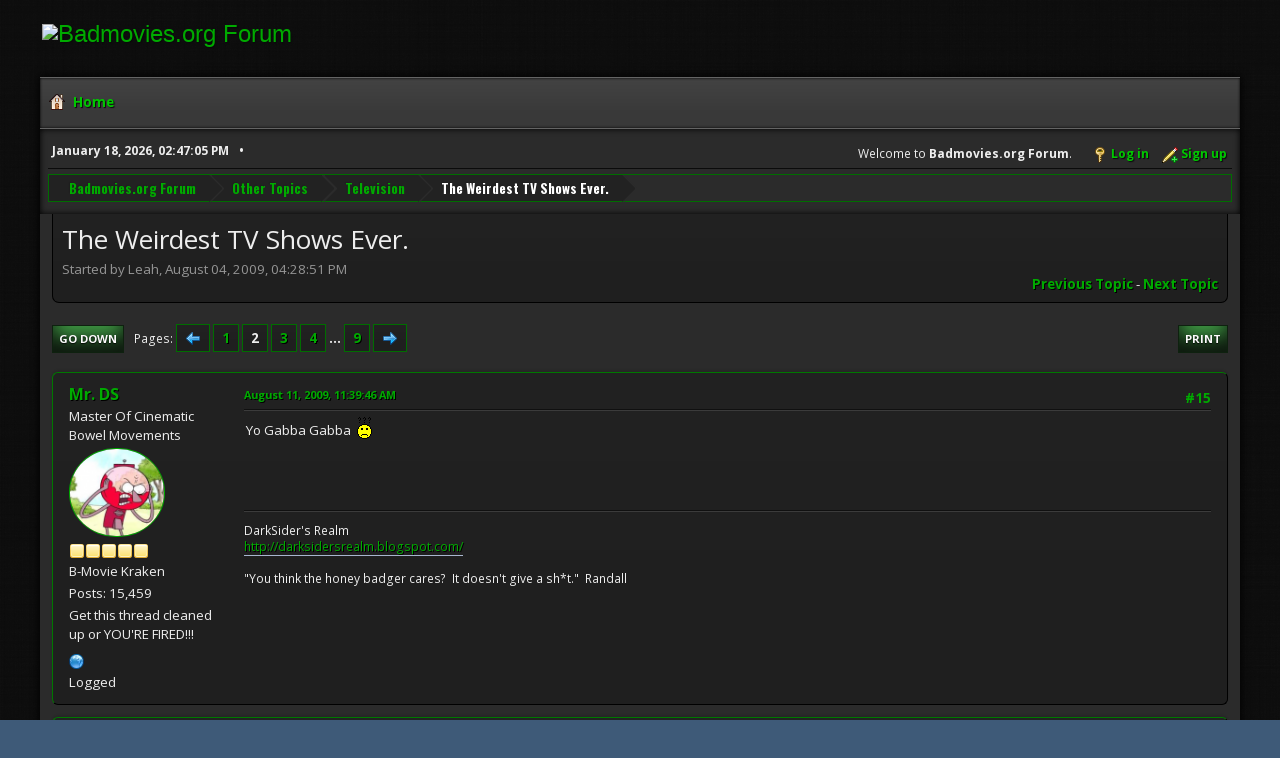

--- FILE ---
content_type: text/html; charset=UTF-8
request_url: https://www.badmovies.org/forum/index.php?topic=126003.msg281066
body_size: 73159
content:
<!DOCTYPE html>
<html lang="en-US">
<head>
	<meta charset="UTF-8">
	<link rel="stylesheet" href="https://badmovies.org/forum/Themes/Hextech/css/minified_f82d65dee02206db0e4d35bfb9c7d5bf.css?smf214_1718258990">
	<link rel="stylesheet" href="https://use.fontawesome.com/releases/v6.2.0/css/all.css">
	<link rel="stylesheet" href="https://cdnjs.cloudflare.com/ajax/libs/normalize/8.0.1/normalize.min.css">
	<style>
	.postarea .bbc_img, .list_posts .bbc_img, .post .inner .bbc_img, form#reported_posts .bbc_img, #preview_body .bbc_img { max-width: min(100%,580px); }
	
	.postarea .bbc_img, .list_posts .bbc_img, .post .inner .bbc_img, form#reported_posts .bbc_img, #preview_body .bbc_img { max-height: 1000px; }
	
	</style>
	<script>
		var smf_theme_url = "https://badmovies.org/forum/Themes/Hextech";
		var smf_default_theme_url = "https://www.badmovies.org/forum/Themes/default";
		var smf_images_url = "https://badmovies.org/forum/Themes/Hextech/images";
		var smf_smileys_url = "https://www.badmovies.org/forum/Smileys";
		var smf_smiley_sets = "default,classic,badmovies,aaron,akyhne,fugue,alienine";
		var smf_smiley_sets_default = "classic";
		var smf_avatars_url = "https://www.badmovies.org/forum/avatars";
		var smf_scripturl = "https://www.badmovies.org/forum/index.php?PHPSESSID=9ddc74ee1252cb4fd6bbeeaa89050f00&amp;";
		var smf_iso_case_folding = false;
		var smf_charset = "UTF-8";
		var smf_session_id = "2889dbe4be38a5ddf3d9205882d2114e";
		var smf_session_var = "fa80f112e6";
		var smf_member_id = 0;
		var ajax_notification_text = 'Loading...';
		var help_popup_heading_text = 'A little lost? Let me explain:';
		var banned_text = 'Sorry Guest, you are banned from using this forum!';
		var smf_txt_expand = 'Expand';
		var smf_txt_shrink = 'Shrink';
		var smf_collapseAlt = 'Hide';
		var smf_expandAlt = 'Show';
		var smf_quote_expand = false;
		var allow_xhjr_credentials = false;
	</script>
	<script src="https://ajax.googleapis.com/ajax/libs/jquery/3.6.3/jquery.min.js"></script>
	<script src="https://www.badmovies.org/forum/Themes/default/scripts/jquery.sceditor.bbcode.min.js?smf214_1718258990"></script>
	<script src="https://badmovies.org/forum/Themes/Hextech/scripts/minified_b6bb0eed5c0c2c2771843d2e2473cb93.js?smf214_1718258990"></script>
	<script src="https://badmovies.org/forum/Themes/Hextech/scripts/minified_0fb41a61c9f927d11d9e6138cbf55f7a.js?smf214_1718258990" defer></script>
	<script>
		var smf_smileys_url = 'https://www.badmovies.org/forum/Smileys/classic';
		var bbc_quote_from = 'Quote from';
		var bbc_quote = 'Quote';
		var bbc_search_on = 'on';
	var smf_you_sure ='Are you sure you want to do this?';
	</script>
	<title>The Weirdest TV Shows Ever. - Page 2</title>
	<meta name="viewport" content="width=device-width, initial-scale=1">
	<meta property="og:site_name" content="Badmovies.org Forum">
	<meta property="og:title" content="The Weirdest TV Shows Ever. - Page 2">
	<meta property="og:url" content="https://www.badmovies.org/forum/index.php?PHPSESSID=9ddc74ee1252cb4fd6bbeeaa89050f00&amp;topic=126003.15">
	<meta property="og:description" content="The Weirdest TV Shows Ever. - Page 2">
	<meta name="description" content="The Weirdest TV Shows Ever. - Page 2">
	<meta name="theme-color" content="#557EA0">
	<meta name="robots" content="noindex">
	<link rel="canonical" href="https://www.badmovies.org/forum/index.php?topic=126003.15">
	<link rel="help" href="https://www.badmovies.org/forum/index.php?PHPSESSID=9ddc74ee1252cb4fd6bbeeaa89050f00&amp;action=help">
	<link rel="contents" href="https://www.badmovies.org/forum/index.php?PHPSESSID=9ddc74ee1252cb4fd6bbeeaa89050f00&amp;">
	<link rel="alternate" type="application/rss+xml" title="Badmovies.org Forum - RSS" href="https://www.badmovies.org/forum/index.php?PHPSESSID=9ddc74ee1252cb4fd6bbeeaa89050f00&amp;action=.xml;type=rss2;board=21">
	<link rel="alternate" type="application/atom+xml" title="Badmovies.org Forum - Atom" href="https://www.badmovies.org/forum/index.php?PHPSESSID=9ddc74ee1252cb4fd6bbeeaa89050f00&amp;action=.xml;type=atom;board=21">
	<link rel="next" href="https://www.badmovies.org/forum/index.php?PHPSESSID=9ddc74ee1252cb4fd6bbeeaa89050f00&amp;topic=126003.30">
	<link rel="prev" href="https://www.badmovies.org/forum/index.php?PHPSESSID=9ddc74ee1252cb4fd6bbeeaa89050f00&amp;topic=126003.0">
	<link rel="index" href="https://www.badmovies.org/forum/index.php?PHPSESSID=9ddc74ee1252cb4fd6bbeeaa89050f00&amp;board=21.0">
</head>
<body id="chrome" class="action_messageindex board_21">
<div id="footerfix">
	<div id="header">
		<h1 class="forumtitle">
			<a class="top" href="\"><img src="https://badmovies.org/mainpage/badmovielogo_600.jpg" alt="Badmovies.org Forum" title="Badmovies.org Forum" ></a>
		</h1>
	</div>
	<div id="wrapper">
				<a class="mobile_user_menu">
					<span class="menu_icon"></span>
					<span class="text_menu">Main Menu</span>
				</a>
				<div id="main_menu">
					<div id="mobile_user_menu" class="popup_container">
						<div class="popup_window description">
							<div class="popup_heading">Main Menu
								<a href="javascript:void(0);" class="main_icons hide_popup"></a>
							</div>
							
					<ul class="dropmenu menu_nav">
						<li class="button_home">
							<a class="active" href="https://www.badmovies.org/forum/index.php?PHPSESSID=9ddc74ee1252cb4fd6bbeeaa89050f00&amp;">
								<span class="main_icons home"></span><span class="textmenu">Home</span>
							</a>
						</li>
					</ul><!-- .menu_nav -->
						</div>
					</div>
				</div>			
		<div id="upper_section">
			<div id="inner_section">
				<div id="inner_wrap" class="hide_720">
					<div class="user">
						<time datetime="2026-01-18T19:47:05Z">January 18, 2026, 02:47:05 PM</time>
					</div>
			<ul class="floatright" id="top_info">
				<li class="welcome">
					Welcome to <strong>Badmovies.org Forum</strong>.
				</li>
				<li class="button_login">
					<a href="https://www.badmovies.org/forum/index.php?PHPSESSID=9ddc74ee1252cb4fd6bbeeaa89050f00&amp;action=login" class="open" onclick="return reqOverlayDiv(this.href, 'Log in', 'login');">
						<span class="main_icons login"></span>
						<span class="textmenu">Log in</span>
					</a>
				</li>
				<li class="button_signup">
					<a href="https://www.badmovies.org/forum/index.php?PHPSESSID=9ddc74ee1252cb4fd6bbeeaa89050f00&amp;action=signup" class="open">
						<span class="main_icons regcenter"></span>
						<span class="textmenu">Sign up</span>
					</a>
				</li>
			</ul>
				</div>
				<div class="navigate_section">
					<ul>
						<li>
							<a href="https://www.badmovies.org/forum/index.php?PHPSESSID=9ddc74ee1252cb4fd6bbeeaa89050f00&amp;"><span>Badmovies.org Forum</span></a>
						</li>
						<li>
							<a href="https://www.badmovies.org/forum/index.php?PHPSESSID=9ddc74ee1252cb4fd6bbeeaa89050f00&amp;#c6"><span>Other Topics</span></a>
						</li>
						<li>
							<a href="https://www.badmovies.org/forum/index.php?PHPSESSID=9ddc74ee1252cb4fd6bbeeaa89050f00&amp;board=21.0"><span>Television</span></a>
						</li>
						<li class="last">
							<a href="https://www.badmovies.org/forum/index.php?PHPSESSID=9ddc74ee1252cb4fd6bbeeaa89050f00&amp;topic=126003.0"><span>The Weirdest TV Shows Ever.</span></a>
						</li>
					</ul>
				</div><!-- .navigate_section -->
			</div><!-- #inner_section -->
		</div><!-- #upper_section -->
		<div id="content_section">
			<div id="main_content_section">
		<div id="display_head" class="information">
			<h2 class="display_title">
				<span id="top_subject">The Weirdest TV Shows Ever.</span>
			</h2>
			<p>Started by Leah, August 04, 2009, 04:28:51 PM</p>
			<span class="nextlinks floatright"><a href="https://www.badmovies.org/forum/index.php?PHPSESSID=9ddc74ee1252cb4fd6bbeeaa89050f00&amp;topic=126003.0;prev_next=prev#new">Previous topic</a> - <a href="https://www.badmovies.org/forum/index.php?PHPSESSID=9ddc74ee1252cb4fd6bbeeaa89050f00&amp;topic=126003.0;prev_next=next#new">Next topic</a></span>
		</div><!-- #display_head -->
		
		<div class="pagesection top">
			
		<div class="buttonlist floatright">
			
				<a class="button button_strip_print" href="https://www.badmovies.org/forum/index.php?PHPSESSID=9ddc74ee1252cb4fd6bbeeaa89050f00&amp;action=printpage;topic=126003.0"  rel="nofollow">Print</a>
		</div>
			 
			<div class="pagelinks floatleft">
				<a href="#bot" class="button">Go Down</a>
				<span class="pages">Pages</span><a class="nav_page" href="https://www.badmovies.org/forum/index.php?PHPSESSID=9ddc74ee1252cb4fd6bbeeaa89050f00&amp;topic=126003.0"><span class="main_icons previous_page"></span></a> <a class="nav_page" href="https://www.badmovies.org/forum/index.php?PHPSESSID=9ddc74ee1252cb4fd6bbeeaa89050f00&amp;topic=126003.0">1</a> <span class="current_page">2</span> <a class="nav_page" href="https://www.badmovies.org/forum/index.php?PHPSESSID=9ddc74ee1252cb4fd6bbeeaa89050f00&amp;topic=126003.30">3</a> <a class="nav_page" href="https://www.badmovies.org/forum/index.php?PHPSESSID=9ddc74ee1252cb4fd6bbeeaa89050f00&amp;topic=126003.45">4</a> <span class="expand_pages" onclick="expandPages(this, '&lt;a class=&quot;nav_page&quot; href=&quot;' + smf_scripturl + '?topic=126003.%1$d&quot;&gt;%2$s&lt;/a&gt; ', 60, 120, 15);"> ... </span><a class="nav_page" href="https://www.badmovies.org/forum/index.php?PHPSESSID=9ddc74ee1252cb4fd6bbeeaa89050f00&amp;topic=126003.120">9</a> <a class="nav_page" href="https://www.badmovies.org/forum/index.php?PHPSESSID=9ddc74ee1252cb4fd6bbeeaa89050f00&amp;topic=126003.30"><span class="main_icons next_page"></span></a> 
			</div>
		<div class="mobile_buttons floatright">
			<a class="button mobile_act">User actions</a>
			
		</div>
		</div>
		<div id="forumposts">
			<form action="https://www.badmovies.org/forum/index.php?PHPSESSID=9ddc74ee1252cb4fd6bbeeaa89050f00&amp;action=quickmod2;topic=126003.15" method="post" accept-charset="UTF-8" name="quickModForm" id="quickModForm" onsubmit="return oQuickModify.bInEditMode ? oQuickModify.modifySave('2889dbe4be38a5ddf3d9205882d2114e', 'fa80f112e6') : false">
				<div class="windowbg" id="msg279950">
					
					<div class="post_wrapper">
						<div class="poster">
							<h4>
								<a href="https://www.badmovies.org/forum/index.php?PHPSESSID=9ddc74ee1252cb4fd6bbeeaa89050f00&amp;action=profile;u=994" title="View the profile of Mr. DS">Mr. DS</a>
							</h4>
							<ul class="user_info">
								<li class="title">Master Of Cinematic Bowel Movements</li>
								<li class="avatar">
									<a href="https://www.badmovies.org/forum/index.php?PHPSESSID=9ddc74ee1252cb4fd6bbeeaa89050f00&amp;action=profile;u=994"><img class="avatar" src="https://www.badmovies.org/forum/custom_avatar/avatar_994.png" alt=""></a>
								</li>
								<li class="icons"><img src="https://badmovies.org/forum/Themes/Hextech/images/membericons/icon.png" alt="*"><img src="https://badmovies.org/forum/Themes/Hextech/images/membericons/icon.png" alt="*"><img src="https://badmovies.org/forum/Themes/Hextech/images/membericons/icon.png" alt="*"><img src="https://badmovies.org/forum/Themes/Hextech/images/membericons/icon.png" alt="*"><img src="https://badmovies.org/forum/Themes/Hextech/images/membericons/icon.png" alt="*"></li>
								<li class="postgroup">B-Movie Kraken</li>
								<li class="postcount">Posts: 15,459</li>
								<li class="blurb">Get this thread cleaned up or YOU&#039;RE FIRED!!!</li>
								<li class="im_icons">
									<ol>
										<li class="custom cust_gender"><span class=" main_icons gender_0" title="Male"></span></li>
									</ol>
								</li>
								<li class="profile">
									<ol class="profile_icons">
										<li><a href="http://darksidersrealm.blogspot.com/" title="DarkSider&#039;s Realm" target="_blank" rel="noopener"><span class="main_icons www centericon" title="DarkSider&#039;s Realm"></span></a></li>
									</ol>
								</li><!-- .profile -->
								<li class="poster_ip">Logged</li>
							</ul>
						</div><!-- .poster -->
						<div class="postarea">
							<div class="keyinfo">
								<div id="subject_279950" class="subject_title subject_hidden">
									<a href="https://www.badmovies.org/forum/index.php?PHPSESSID=9ddc74ee1252cb4fd6bbeeaa89050f00&amp;msg=279950" rel="nofollow">Re: The Weirdest TV Shows Ever.</a>
								</div>
								<span class="page_number floatright">#15</span>
								<div class="postinfo">
									<span class="messageicon"  style="position: absolute; z-index: -1;">
										<img src="https://badmovies.org/forum/Themes/Hextech/images/post/xx.png" alt="">
									</span>
									<a href="https://www.badmovies.org/forum/index.php?PHPSESSID=9ddc74ee1252cb4fd6bbeeaa89050f00&amp;msg=279950" rel="nofollow" title="Reply #15 - Re: The Weirdest TV Shows Ever." class="smalltext">August 11, 2009, 11:39:46 AM</a>
									<span class="spacer"></span>
									<span class="smalltext modified floatright" id="modified_279950">
									</span>
								</div>
								<div id="msg_279950_quick_mod"></div>
							</div><!-- .keyinfo -->
							<div class="post">
								<div class="inner" data-msgid="279950" id="msg_279950">
									Yo Gabba Gabba&nbsp; <img src="https://www.badmovies.org/forum/Smileys/classic/smilie11.gif" alt="&#58;question&#58;" title="Question" class="smiley"><br /><br />
								</div>
							</div><!-- .post -->
							<div class="under_message">
							</div><!-- .under_message -->
						</div><!-- .postarea -->
						<div class="moderatorbar">
							<div class="signature" id="msg_279950_signature">
								DarkSider&#39;s Realm<br /><a href="http://darksidersrealm.blogspot.com/" class="bbc_link" target="_blank" rel="noopener">http://darksidersrealm.blogspot.com/</a><br /><br />&quot;You think the honey badger cares?&nbsp; It doesn&#39;t give a sh*t.&quot;&nbsp; Randall
							</div>
						</div><!-- .moderatorbar -->
					</div><!-- .post_wrapper -->
				</div><!-- $message[css_class] -->
				<hr class="post_separator">
				<div class="windowbg" id="msg279954">
					
					
					<div class="post_wrapper">
						<div class="poster">
							<h4>
								<a href="https://www.badmovies.org/forum/index.php?PHPSESSID=9ddc74ee1252cb4fd6bbeeaa89050f00&amp;action=profile;u=2588" title="View the profile of meQal">meQal</a>
							</h4>
							<ul class="user_info">
								<li class="title">Some Strange Guy They Let In By Mistake</li>
								<li class="avatar">
									<a href="https://www.badmovies.org/forum/index.php?PHPSESSID=9ddc74ee1252cb4fd6bbeeaa89050f00&amp;action=profile;u=2588"><img class="avatar" src="http://images.yuku.com/image/gif/36236a8e2e2849dd342d0add9d6b99f0d8fb34bf.gif" alt=""></a>
								</li>
								<li class="icons"><img src="https://badmovies.org/forum/Themes/Hextech/images/membericons/icon.png" alt="*"><img src="https://badmovies.org/forum/Themes/Hextech/images/membericons/icon.png" alt="*"><img src="https://badmovies.org/forum/Themes/Hextech/images/membericons/icon.png" alt="*"><img src="https://badmovies.org/forum/Themes/Hextech/images/membericons/icon.png" alt="*"></li>
								<li class="postgroup">Frightening Fanatic of Horrible Cinema</li>
								<li class="postcount">Posts: 1,265</li>
								<li class="blurb">Dude! Flush Next Time!!!</li>
								<li class="im_icons">
									<ol>
										<li class="custom cust_gender"><span class=" main_icons gender_0" title="Male"></span></li>
									</ol>
								</li>
								<li class="profile">
									<ol class="profile_icons">
										<li><a href="http://glitterscappostparty.yuku.com/" title="Glitter&#039;s Cap-Page Board" target="_blank" rel="noopener"><span class="main_icons www centericon" title="Glitter&#039;s Cap-Page Board"></span></a></li>
									</ol>
								</li><!-- .profile -->
								<li class="custom cust_loca">Location: BFN</li>
								<li class="poster_ip">Logged</li>
							</ul>
						</div><!-- .poster -->
						<div class="postarea">
							<div class="keyinfo">
								<div id="subject_279954" class="subject_title subject_hidden">
									<a href="https://www.badmovies.org/forum/index.php?PHPSESSID=9ddc74ee1252cb4fd6bbeeaa89050f00&amp;msg=279954" rel="nofollow">Re: The Weirdest TV Shows Ever.</a>
								</div>
								<span class="page_number floatright">#16</span>
								<div class="postinfo">
									<span class="messageicon"  style="position: absolute; z-index: -1;">
										<img src="https://badmovies.org/forum/Themes/Hextech/images/post/xx.png" alt="">
									</span>
									<a href="https://www.badmovies.org/forum/index.php?PHPSESSID=9ddc74ee1252cb4fd6bbeeaa89050f00&amp;msg=279954" rel="nofollow" title="Reply #16 - Re: The Weirdest TV Shows Ever." class="smalltext">August 11, 2009, 11:49:00 AM</a>
									<span class="spacer"></span>
									<span class="smalltext modified floatright" id="modified_279954">
									</span>
								</div>
								<div id="msg_279954_quick_mod"></div>
							</div><!-- .keyinfo -->
							<div class="post">
								<div class="inner" data-msgid="279954" id="msg_279954">
									<blockquote class="bbc_standard_quote"><cite><a href="https://www.badmovies.org/forum/index.php?PHPSESSID=9ddc74ee1252cb4fd6bbeeaa89050f00&amp;topic=126003.msg279950#msg279950">Quote from: The DarkSider on August 11, 2009, 11:39:46 AM</a></cite><br />Yo Gabba Gabba&nbsp; <img src="https://www.badmovies.org/forum/Smileys/classic/smilie11.gif" alt="&#58;question&#58;" title="Question" class="smiley"><br /></blockquote>Is that the one with the dancing bumpy dildo thing on it?
								</div>
							</div><!-- .post -->
							<div class="under_message">
							</div><!-- .under_message -->
						</div><!-- .postarea -->
						<div class="moderatorbar">
							<div class="signature" id="msg_279954_signature">
								Movie Trivia Fact : O.J. Simpson was considered for the title role in The Terminator, but producers feared he was \&quot;too nice\&quot; to be taken seriously as a cold-blooded killer.&lt;br /&gt;Isn\&#39;t hindsight great.&lt;br /&gt;A person is smart. People are dumb, panicky dangerous animals and you know it. - Agent Kay - Men in Black
							</div>
						</div><!-- .moderatorbar -->
					</div><!-- .post_wrapper -->
				</div><!-- $message[css_class] -->
				<hr class="post_separator">
				<div class="windowbg" id="msg279957">
					
					
					<div class="post_wrapper">
						<div class="poster">
							<h4>
								<a href="https://www.badmovies.org/forum/index.php?PHPSESSID=9ddc74ee1252cb4fd6bbeeaa89050f00&amp;action=profile;u=994" title="View the profile of Mr. DS">Mr. DS</a>
							</h4>
							<ul class="user_info">
								<li class="title">Master Of Cinematic Bowel Movements</li>
								<li class="avatar">
									<a href="https://www.badmovies.org/forum/index.php?PHPSESSID=9ddc74ee1252cb4fd6bbeeaa89050f00&amp;action=profile;u=994"><img class="avatar" src="https://www.badmovies.org/forum/custom_avatar/avatar_994.png" alt=""></a>
								</li>
								<li class="icons"><img src="https://badmovies.org/forum/Themes/Hextech/images/membericons/icon.png" alt="*"><img src="https://badmovies.org/forum/Themes/Hextech/images/membericons/icon.png" alt="*"><img src="https://badmovies.org/forum/Themes/Hextech/images/membericons/icon.png" alt="*"><img src="https://badmovies.org/forum/Themes/Hextech/images/membericons/icon.png" alt="*"><img src="https://badmovies.org/forum/Themes/Hextech/images/membericons/icon.png" alt="*"></li>
								<li class="postgroup">B-Movie Kraken</li>
								<li class="postcount">Posts: 15,459</li>
								<li class="blurb">Get this thread cleaned up or YOU&#039;RE FIRED!!!</li>
								<li class="im_icons">
									<ol>
										<li class="custom cust_gender"><span class=" main_icons gender_0" title="Male"></span></li>
									</ol>
								</li>
								<li class="profile">
									<ol class="profile_icons">
										<li><a href="http://darksidersrealm.blogspot.com/" title="DarkSider&#039;s Realm" target="_blank" rel="noopener"><span class="main_icons www centericon" title="DarkSider&#039;s Realm"></span></a></li>
									</ol>
								</li><!-- .profile -->
								<li class="poster_ip">Logged</li>
							</ul>
						</div><!-- .poster -->
						<div class="postarea">
							<div class="keyinfo">
								<div id="subject_279957" class="subject_title subject_hidden">
									<a href="https://www.badmovies.org/forum/index.php?PHPSESSID=9ddc74ee1252cb4fd6bbeeaa89050f00&amp;msg=279957" rel="nofollow">Re: The Weirdest TV Shows Ever.</a>
								</div>
								<span class="page_number floatright">#17</span>
								<div class="postinfo">
									<span class="messageicon"  style="position: absolute; z-index: -1;">
										<img src="https://badmovies.org/forum/Themes/Hextech/images/post/xx.png" alt="">
									</span>
									<a href="https://www.badmovies.org/forum/index.php?PHPSESSID=9ddc74ee1252cb4fd6bbeeaa89050f00&amp;msg=279957" rel="nofollow" title="Reply #17 - Re: The Weirdest TV Shows Ever." class="smalltext">August 11, 2009, 11:50:57 AM</a>
									<span class="spacer"></span>
									<span class="smalltext modified floatright" id="modified_279957">
									</span>
								</div>
								<div id="msg_279957_quick_mod"></div>
							</div><!-- .keyinfo -->
							<div class="post">
								<div class="inner" data-msgid="279957" id="msg_279957">
									<blockquote class="bbc_standard_quote"><cite><a href="https://www.badmovies.org/forum/index.php?PHPSESSID=9ddc74ee1252cb4fd6bbeeaa89050f00&amp;topic=126003.msg279954#msg279954">Quote from: meQal on August 11, 2009, 11:49:00 AM</a></cite><br /><blockquote class="bbc_alternate_quote"><cite><a href="https://www.badmovies.org/forum/index.php?PHPSESSID=9ddc74ee1252cb4fd6bbeeaa89050f00&amp;topic=126003.msg279950#msg279950">Quote from: The DarkSider on August 11, 2009, 11:39:46 AM</a></cite><br />Yo Gabba Gabba&nbsp; <img src="https://www.badmovies.org/forum/Smileys/classic/smilie11.gif" alt="&#58;question&#58;" title="Question" class="smiley"><br /></blockquote>Is that the one with the dancing bumpy dildo thing on it?<br /></blockquote>yes sir, yes it is
								</div>
							</div><!-- .post -->
							<div class="under_message">
							</div><!-- .under_message -->
						</div><!-- .postarea -->
						<div class="moderatorbar">
							<div class="signature" id="msg_279957_signature">
								DarkSider&#39;s Realm<br /><a href="http://darksidersrealm.blogspot.com/" class="bbc_link" target="_blank" rel="noopener">http://darksidersrealm.blogspot.com/</a><br /><br />&quot;You think the honey badger cares?&nbsp; It doesn&#39;t give a sh*t.&quot;&nbsp; Randall
							</div>
						</div><!-- .moderatorbar -->
					</div><!-- .post_wrapper -->
				</div><!-- $message[css_class] -->
				<hr class="post_separator">
				<div class="windowbg" id="msg279959">
					
					
					<div class="post_wrapper">
						<div class="poster">
							<h4>
								<a href="https://www.badmovies.org/forum/index.php?PHPSESSID=9ddc74ee1252cb4fd6bbeeaa89050f00&amp;action=profile;u=2588" title="View the profile of meQal">meQal</a>
							</h4>
							<ul class="user_info">
								<li class="title">Some Strange Guy They Let In By Mistake</li>
								<li class="avatar">
									<a href="https://www.badmovies.org/forum/index.php?PHPSESSID=9ddc74ee1252cb4fd6bbeeaa89050f00&amp;action=profile;u=2588"><img class="avatar" src="http://images.yuku.com/image/gif/36236a8e2e2849dd342d0add9d6b99f0d8fb34bf.gif" alt=""></a>
								</li>
								<li class="icons"><img src="https://badmovies.org/forum/Themes/Hextech/images/membericons/icon.png" alt="*"><img src="https://badmovies.org/forum/Themes/Hextech/images/membericons/icon.png" alt="*"><img src="https://badmovies.org/forum/Themes/Hextech/images/membericons/icon.png" alt="*"><img src="https://badmovies.org/forum/Themes/Hextech/images/membericons/icon.png" alt="*"></li>
								<li class="postgroup">Frightening Fanatic of Horrible Cinema</li>
								<li class="postcount">Posts: 1,265</li>
								<li class="blurb">Dude! Flush Next Time!!!</li>
								<li class="im_icons">
									<ol>
										<li class="custom cust_gender"><span class=" main_icons gender_0" title="Male"></span></li>
									</ol>
								</li>
								<li class="profile">
									<ol class="profile_icons">
										<li><a href="http://glitterscappostparty.yuku.com/" title="Glitter&#039;s Cap-Page Board" target="_blank" rel="noopener"><span class="main_icons www centericon" title="Glitter&#039;s Cap-Page Board"></span></a></li>
									</ol>
								</li><!-- .profile -->
								<li class="custom cust_loca">Location: BFN</li>
								<li class="poster_ip">Logged</li>
							</ul>
						</div><!-- .poster -->
						<div class="postarea">
							<div class="keyinfo">
								<div id="subject_279959" class="subject_title subject_hidden">
									<a href="https://www.badmovies.org/forum/index.php?PHPSESSID=9ddc74ee1252cb4fd6bbeeaa89050f00&amp;msg=279959" rel="nofollow">Re: The Weirdest TV Shows Ever.</a>
								</div>
								<span class="page_number floatright">#18</span>
								<div class="postinfo">
									<span class="messageicon"  style="position: absolute; z-index: -1;">
										<img src="https://badmovies.org/forum/Themes/Hextech/images/post/xx.png" alt="">
									</span>
									<a href="https://www.badmovies.org/forum/index.php?PHPSESSID=9ddc74ee1252cb4fd6bbeeaa89050f00&amp;msg=279959" rel="nofollow" title="Reply #18 - Re: The Weirdest TV Shows Ever." class="smalltext">August 11, 2009, 11:57:37 AM</a>
									<span class="spacer"></span>
									<span class="smalltext modified floatright" id="modified_279959">
									</span>
								</div>
								<div id="msg_279959_quick_mod"></div>
							</div><!-- .keyinfo -->
							<div class="post">
								<div class="inner" data-msgid="279959" id="msg_279959">
									<blockquote class="bbc_standard_quote"><cite><a href="https://www.badmovies.org/forum/index.php?PHPSESSID=9ddc74ee1252cb4fd6bbeeaa89050f00&amp;topic=126003.msg279957#msg279957">Quote from: The DarkSider on August 11, 2009, 11:50:57 AM</a></cite><br /><blockquote class="bbc_alternate_quote"><cite><a href="https://www.badmovies.org/forum/index.php?PHPSESSID=9ddc74ee1252cb4fd6bbeeaa89050f00&amp;topic=126003.msg279954#msg279954">Quote from: meQal on August 11, 2009, 11:49:00 AM</a></cite><br /><blockquote class="bbc_standard_quote"><cite><a href="https://www.badmovies.org/forum/index.php?PHPSESSID=9ddc74ee1252cb4fd6bbeeaa89050f00&amp;topic=126003.msg279950#msg279950">Quote from: The DarkSider on August 11, 2009, 11:39:46 AM</a></cite><br />Yo Gabba Gabba&nbsp; <img src="https://www.badmovies.org/forum/Smileys/classic/smilie11.gif" alt="&#58;question&#58;" title="Question" class="smiley"><br /></blockquote>Is that the one with the dancing bumpy dildo thing on it?<br /></blockquote>yes sir, yes it is<br /></blockquote>I have to agree that show is rather messed up. I happen to see it at a doctor&#039;s office and asked my wife what it was. She didn&#039;t know either but we both agreed that we were creeped out by seeing a dancing sex toy on a kids show.
								</div>
							</div><!-- .post -->
							<div class="under_message">
							</div><!-- .under_message -->
						</div><!-- .postarea -->
						<div class="moderatorbar">
							<div class="signature" id="msg_279959_signature">
								Movie Trivia Fact : O.J. Simpson was considered for the title role in The Terminator, but producers feared he was \&quot;too nice\&quot; to be taken seriously as a cold-blooded killer.&lt;br /&gt;Isn\&#39;t hindsight great.&lt;br /&gt;A person is smart. People are dumb, panicky dangerous animals and you know it. - Agent Kay - Men in Black
							</div>
						</div><!-- .moderatorbar -->
					</div><!-- .post_wrapper -->
				</div><!-- $message[css_class] -->
				<hr class="post_separator">
				<div class="windowbg" id="msg279978">
					
					
					<div class="post_wrapper">
						<div class="poster">
							<h4>
								<a href="https://www.badmovies.org/forum/index.php?PHPSESSID=9ddc74ee1252cb4fd6bbeeaa89050f00&amp;action=profile;u=5465" title="View the profile of trekgeezer">trekgeezer</a>
							</h4>
							<ul class="user_info">
								<li class="avatar">
									<a href="https://www.badmovies.org/forum/index.php?PHPSESSID=9ddc74ee1252cb4fd6bbeeaa89050f00&amp;action=profile;u=5465"><img class="avatar" src="https://www.badmovies.org/forum/custom_avatar/avatar_5465.jpg" alt=""></a>
								</li>
								<li class="icons"><img src="https://badmovies.org/forum/Themes/Hextech/images/membericons/icon.png" alt="*"><img src="https://badmovies.org/forum/Themes/Hextech/images/membericons/icon.png" alt="*"><img src="https://badmovies.org/forum/Themes/Hextech/images/membericons/icon.png" alt="*"><img src="https://badmovies.org/forum/Themes/Hextech/images/membericons/icon.png" alt="*"></li>
								<li class="postgroup">Frightening Fanatic of Horrible Cinema</li>
								<li class="postcount">Posts: 4,973</li>
								<li class="blurb">We&#039;re all just victims of circumstance</li>
								<li class="im_icons">
									<ol>
										<li class="custom cust_gender"><span class=" main_icons gender_0" title="Male"></span></li>
									</ol>
								</li>
								<li class="custom cust_loca">Location: Benton, AR</li>
								<li class="poster_ip">Logged</li>
							</ul>
						</div><!-- .poster -->
						<div class="postarea">
							<div class="keyinfo">
								<div id="subject_279978" class="subject_title subject_hidden">
									<a href="https://www.badmovies.org/forum/index.php?PHPSESSID=9ddc74ee1252cb4fd6bbeeaa89050f00&amp;msg=279978" rel="nofollow">Re: The Weirdest TV Shows Ever.</a>
								</div>
								<span class="page_number floatright">#19</span>
								<div class="postinfo">
									<span class="messageicon"  style="position: absolute; z-index: -1;">
										<img src="https://badmovies.org/forum/Themes/Hextech/images/post/xx.png" alt="">
									</span>
									<a href="https://www.badmovies.org/forum/index.php?PHPSESSID=9ddc74ee1252cb4fd6bbeeaa89050f00&amp;msg=279978" rel="nofollow" title="Reply #19 - Re: The Weirdest TV Shows Ever." class="smalltext">August 11, 2009, 01:02:16 PM</a>
									<span class="spacer"></span>
									<span class="smalltext modified floatright" id="modified_279978">
									</span>
								</div>
								<div id="msg_279978_quick_mod"></div>
							</div><!-- .keyinfo -->
							<div class="post">
								<div class="inner" data-msgid="279978" id="msg_279978">
									These guys were puffin&#039; something alright. <br /><br /><br /><br /><div class="centertext"><a href="http://www.youtube.com/watch?v=obxfuFrUTzg" class="bbc_link" target="_blank" rel="noopener">http://www.youtube.com/watch?v=obxfuFrUTzg</a></div>
								</div>
							</div><!-- .post -->
							<div class="under_message">
							</div><!-- .under_message -->
						</div><!-- .postarea -->
						<div class="moderatorbar">
							<div class="signature" id="msg_279978_signature">
								<img src="http://i14.photobucket.com/albums/a322/trekgeezer/TIB.jpg" alt="" class="bbc_img" loading="lazy"><br /><br /><br />And you thought Trek isn&#39;t cool.
							</div>
						</div><!-- .moderatorbar -->
					</div><!-- .post_wrapper -->
				</div><!-- $message[css_class] -->
				<hr class="post_separator">
				<div class="windowbg" id="msg280071">
					
					
					<div class="post_wrapper">
						<div class="poster">
							<h4>
								<a href="https://www.badmovies.org/forum/index.php?PHPSESSID=9ddc74ee1252cb4fd6bbeeaa89050f00&amp;action=profile;u=994" title="View the profile of Mr. DS">Mr. DS</a>
							</h4>
							<ul class="user_info">
								<li class="title">Master Of Cinematic Bowel Movements</li>
								<li class="avatar">
									<a href="https://www.badmovies.org/forum/index.php?PHPSESSID=9ddc74ee1252cb4fd6bbeeaa89050f00&amp;action=profile;u=994"><img class="avatar" src="https://www.badmovies.org/forum/custom_avatar/avatar_994.png" alt=""></a>
								</li>
								<li class="icons"><img src="https://badmovies.org/forum/Themes/Hextech/images/membericons/icon.png" alt="*"><img src="https://badmovies.org/forum/Themes/Hextech/images/membericons/icon.png" alt="*"><img src="https://badmovies.org/forum/Themes/Hextech/images/membericons/icon.png" alt="*"><img src="https://badmovies.org/forum/Themes/Hextech/images/membericons/icon.png" alt="*"><img src="https://badmovies.org/forum/Themes/Hextech/images/membericons/icon.png" alt="*"></li>
								<li class="postgroup">B-Movie Kraken</li>
								<li class="postcount">Posts: 15,459</li>
								<li class="blurb">Get this thread cleaned up or YOU&#039;RE FIRED!!!</li>
								<li class="im_icons">
									<ol>
										<li class="custom cust_gender"><span class=" main_icons gender_0" title="Male"></span></li>
									</ol>
								</li>
								<li class="profile">
									<ol class="profile_icons">
										<li><a href="http://darksidersrealm.blogspot.com/" title="DarkSider&#039;s Realm" target="_blank" rel="noopener"><span class="main_icons www centericon" title="DarkSider&#039;s Realm"></span></a></li>
									</ol>
								</li><!-- .profile -->
								<li class="poster_ip">Logged</li>
							</ul>
						</div><!-- .poster -->
						<div class="postarea">
							<div class="keyinfo">
								<div id="subject_280071" class="subject_title subject_hidden">
									<a href="https://www.badmovies.org/forum/index.php?PHPSESSID=9ddc74ee1252cb4fd6bbeeaa89050f00&amp;msg=280071" rel="nofollow">Re: The Weirdest TV Shows Ever.</a>
								</div>
								<span class="page_number floatright">#20</span>
								<div class="postinfo">
									<span class="messageicon"  style="position: absolute; z-index: -1;">
										<img src="https://badmovies.org/forum/Themes/Hextech/images/post/xx.png" alt="">
									</span>
									<a href="https://www.badmovies.org/forum/index.php?PHPSESSID=9ddc74ee1252cb4fd6bbeeaa89050f00&amp;msg=280071" rel="nofollow" title="Reply #20 - Re: The Weirdest TV Shows Ever." class="smalltext">August 11, 2009, 09:46:08 PM</a>
									<span class="spacer"></span>
									<span class="smalltext modified floatright" id="modified_280071">
									</span>
								</div>
								<div id="msg_280071_quick_mod"></div>
							</div><!-- .keyinfo -->
							<div class="post">
								<div class="inner" data-msgid="280071" id="msg_280071">
									<blockquote class="bbc_standard_quote"><cite><a href="https://www.badmovies.org/forum/index.php?PHPSESSID=9ddc74ee1252cb4fd6bbeeaa89050f00&amp;topic=126003.msg279959#msg279959">Quote from: meQal on August 11, 2009, 11:57:37 AM</a></cite><br /><br />I have to agree that show is rather messed up. I happen to see it at a doctor&#039;s office and asked my wife what it was. She didn&#039;t know either but we both agreed that we were creeped out by seeing a dancing sex toy on a kids show.<br /></blockquote>I have watched Yo Gabba Gabba several times with my oldest and simply can&#039;t figure out what the value of the show is aside a few obvious life lessons like &quot;don&#039;t bite your friends&quot;.&nbsp; <br /><br />Bigfoot and Wildboy anybody?<br /><a href="http://www.youtube.com/watch?v=-NNb1pgQlQo" class="bbc_link" target="_blank" rel="noopener">http://www.youtube.com/watch?v=-NNb1pgQlQo</a><br />Love the &quot;wooka-chicka&quot; guitar line in the intro. 
								</div>
							</div><!-- .post -->
							<div class="under_message">
							</div><!-- .under_message -->
						</div><!-- .postarea -->
						<div class="moderatorbar">
							<div class="signature" id="msg_280071_signature">
								DarkSider&#39;s Realm<br /><a href="http://darksidersrealm.blogspot.com/" class="bbc_link" target="_blank" rel="noopener">http://darksidersrealm.blogspot.com/</a><br /><br />&quot;You think the honey badger cares?&nbsp; It doesn&#39;t give a sh*t.&quot;&nbsp; Randall
							</div>
						</div><!-- .moderatorbar -->
					</div><!-- .post_wrapper -->
				</div><!-- $message[css_class] -->
				<hr class="post_separator">
				<div class="windowbg" id="msg280111">
					
					
					<div class="post_wrapper">
						<div class="poster">
							<h4>
								<a href="https://www.badmovies.org/forum/index.php?PHPSESSID=9ddc74ee1252cb4fd6bbeeaa89050f00&amp;action=profile;u=3189" title="View the profile of SkullBat308">SkullBat308</a>
							</h4>
							<ul class="user_info">
								<li class="avatar">
									<a href="https://www.badmovies.org/forum/index.php?PHPSESSID=9ddc74ee1252cb4fd6bbeeaa89050f00&amp;action=profile;u=3189"><img class="avatar" src="https://www.badmovies.org/forum/custom_avatar/avatar_3189.png" alt=""></a>
								</li>
								<li class="icons"><img src="https://badmovies.org/forum/Themes/Hextech/images/membericons/icon.png" alt="*"><img src="https://badmovies.org/forum/Themes/Hextech/images/membericons/icon.png" alt="*"><img src="https://badmovies.org/forum/Themes/Hextech/images/membericons/icon.png" alt="*"></li>
								<li class="postgroup">Bad Movie Lover</li>
								<li class="postcount">Posts: 769</li>
								<li class="im_icons">
									<ol>
										<li class="custom cust_gender"><span class=" main_icons gender_0" title="Male"></span></li>
									</ol>
								</li>
								<li class="custom cust_loca">Location: Halifax NS</li>
								<li class="poster_ip">Logged</li>
							</ul>
						</div><!-- .poster -->
						<div class="postarea">
							<div class="keyinfo">
								<div id="subject_280111" class="subject_title subject_hidden">
									<a href="https://www.badmovies.org/forum/index.php?PHPSESSID=9ddc74ee1252cb4fd6bbeeaa89050f00&amp;msg=280111" rel="nofollow">Re: The Weirdest TV Shows Ever.</a>
								</div>
								<span class="page_number floatright">#21</span>
								<div class="postinfo">
									<span class="messageicon"  style="position: absolute; z-index: -1;">
										<img src="https://badmovies.org/forum/Themes/Hextech/images/post/xx.png" alt="">
									</span>
									<a href="https://www.badmovies.org/forum/index.php?PHPSESSID=9ddc74ee1252cb4fd6bbeeaa89050f00&amp;msg=280111" rel="nofollow" title="Reply #21 - Re: The Weirdest TV Shows Ever." class="smalltext">August 12, 2009, 03:45:39 AM</a>
									<span class="spacer"></span>
									<span class="smalltext modified floatright" id="modified_280111">
									</span>
								</div>
								<div id="msg_280111_quick_mod"></div>
							</div><!-- .keyinfo -->
							<div class="post">
								<div class="inner" data-msgid="280111" id="msg_280111">
									Tim and Eric, Awesome show, great job!
								</div>
							</div><!-- .post -->
							<div class="under_message">
							</div><!-- .under_message -->
						</div><!-- .postarea -->
						<div class="moderatorbar">
							<div class="signature" id="msg_280111_signature">
								The Human Blood keeps them alive, FOREVER<br /><br />&quot;Life is a hideous thing, and from the background behind what we know of it peer daemoniacal hints of truth which make it sometimes a thousandfold more hideous.&quot; - Lovecraft
							</div>
						</div><!-- .moderatorbar -->
					</div><!-- .post_wrapper -->
				</div><!-- $message[css_class] -->
				<hr class="post_separator">
				<div class="windowbg" id="msg280112">
					
					
					<div class="post_wrapper">
						<div class="poster">
							<h4>
								<a href="https://www.badmovies.org/forum/index.php?PHPSESSID=9ddc74ee1252cb4fd6bbeeaa89050f00&amp;action=profile;u=3189" title="View the profile of SkullBat308">SkullBat308</a>
							</h4>
							<ul class="user_info">
								<li class="avatar">
									<a href="https://www.badmovies.org/forum/index.php?PHPSESSID=9ddc74ee1252cb4fd6bbeeaa89050f00&amp;action=profile;u=3189"><img class="avatar" src="https://www.badmovies.org/forum/custom_avatar/avatar_3189.png" alt=""></a>
								</li>
								<li class="icons"><img src="https://badmovies.org/forum/Themes/Hextech/images/membericons/icon.png" alt="*"><img src="https://badmovies.org/forum/Themes/Hextech/images/membericons/icon.png" alt="*"><img src="https://badmovies.org/forum/Themes/Hextech/images/membericons/icon.png" alt="*"></li>
								<li class="postgroup">Bad Movie Lover</li>
								<li class="postcount">Posts: 769</li>
								<li class="im_icons">
									<ol>
										<li class="custom cust_gender"><span class=" main_icons gender_0" title="Male"></span></li>
									</ol>
								</li>
								<li class="custom cust_loca">Location: Halifax NS</li>
								<li class="poster_ip">Logged</li>
							</ul>
						</div><!-- .poster -->
						<div class="postarea">
							<div class="keyinfo">
								<div id="subject_280112" class="subject_title subject_hidden">
									<a href="https://www.badmovies.org/forum/index.php?PHPSESSID=9ddc74ee1252cb4fd6bbeeaa89050f00&amp;msg=280112" rel="nofollow">Re: The Weirdest TV Shows Ever.</a>
								</div>
								<span class="page_number floatright">#22</span>
								<div class="postinfo">
									<span class="messageicon"  style="position: absolute; z-index: -1;">
										<img src="https://badmovies.org/forum/Themes/Hextech/images/post/xx.png" alt="">
									</span>
									<a href="https://www.badmovies.org/forum/index.php?PHPSESSID=9ddc74ee1252cb4fd6bbeeaa89050f00&amp;msg=280112" rel="nofollow" title="Reply #22 - Re: The Weirdest TV Shows Ever." class="smalltext">August 12, 2009, 03:50:40 AM</a>
									<span class="spacer"></span>
									<span class="smalltext modified floatright" id="modified_280112">
									</span>
								</div>
								<div id="msg_280112_quick_mod"></div>
							</div><!-- .keyinfo -->
							<div class="post">
								<div class="inner" data-msgid="280112" id="msg_280112">
									<blockquote class="bbc_standard_quote"><cite><a href="https://www.badmovies.org/forum/index.php?PHPSESSID=9ddc74ee1252cb4fd6bbeeaa89050f00&amp;topic=126003.msg279942#msg279942">Quote from: InformationGeek on August 11, 2009, 10:59:46 AM</a></cite><br /><br /><a href="http://www.youtube.com/watch?v=YCU5QdM5ZgM&amp;feature=channel" class="bbc_link" target="_blank" rel="noopener">http://www.youtube.com/watch?v=YCU5QdM5ZgM&amp;feature=channel</a><br /><br /></blockquote><br />I need to see that lol
								</div>
							</div><!-- .post -->
							<div class="under_message">
							</div><!-- .under_message -->
						</div><!-- .postarea -->
						<div class="moderatorbar">
							<div class="signature" id="msg_280112_signature">
								The Human Blood keeps them alive, FOREVER<br /><br />&quot;Life is a hideous thing, and from the background behind what we know of it peer daemoniacal hints of truth which make it sometimes a thousandfold more hideous.&quot; - Lovecraft
							</div>
						</div><!-- .moderatorbar -->
					</div><!-- .post_wrapper -->
				</div><!-- $message[css_class] -->
				<hr class="post_separator">
				<div class="windowbg" id="msg280152">
					
					
					<div class="post_wrapper">
						<div class="poster">
							<h4>
								venomx
							</h4>
							<ul class="user_info">
								<li class="membergroup">Guest</li>
								<li class="poster_ip">Logged</li>
							</ul>
						</div><!-- .poster -->
						<div class="postarea">
							<div class="keyinfo">
								<div id="subject_280152" class="subject_title subject_hidden">
									<a href="https://www.badmovies.org/forum/index.php?PHPSESSID=9ddc74ee1252cb4fd6bbeeaa89050f00&amp;msg=280152" rel="nofollow">Re: The Weirdest TV Shows Ever.</a>
								</div>
								<span class="page_number floatright">#23</span>
								<div class="postinfo">
									<span class="messageicon"  style="position: absolute; z-index: -1;">
										<img src="https://badmovies.org/forum/Themes/Hextech/images/post/xx.png" alt="">
									</span>
									<a href="https://www.badmovies.org/forum/index.php?PHPSESSID=9ddc74ee1252cb4fd6bbeeaa89050f00&amp;msg=280152" rel="nofollow" title="Reply #23 - Re: The Weirdest TV Shows Ever." class="smalltext">August 12, 2009, 12:00:38 PM</a>
									<span class="spacer"></span>
									<span class="smalltext modified floatright" id="modified_280152">
									</span>
								</div>
								<div id="msg_280152_quick_mod"></div>
							</div><!-- .keyinfo -->
							<div class="post">
								<div class="inner" data-msgid="280152" id="msg_280152">
									Add me to this mania, I want to see Sgt. Frog as well. It looks crazy lol.
								</div>
							</div><!-- .post -->
							<div class="under_message">
							</div><!-- .under_message -->
						</div><!-- .postarea -->
						<div class="moderatorbar">
						</div><!-- .moderatorbar -->
					</div><!-- .post_wrapper -->
				</div><!-- $message[css_class] -->
				<hr class="post_separator">
				<div class="windowbg" id="msg280495">
					
					
					<div class="post_wrapper">
						<div class="poster">
							<h4>
								<a href="https://www.badmovies.org/forum/index.php?PHPSESSID=9ddc74ee1252cb4fd6bbeeaa89050f00&amp;action=profile;u=3189" title="View the profile of SkullBat308">SkullBat308</a>
							</h4>
							<ul class="user_info">
								<li class="avatar">
									<a href="https://www.badmovies.org/forum/index.php?PHPSESSID=9ddc74ee1252cb4fd6bbeeaa89050f00&amp;action=profile;u=3189"><img class="avatar" src="https://www.badmovies.org/forum/custom_avatar/avatar_3189.png" alt=""></a>
								</li>
								<li class="icons"><img src="https://badmovies.org/forum/Themes/Hextech/images/membericons/icon.png" alt="*"><img src="https://badmovies.org/forum/Themes/Hextech/images/membericons/icon.png" alt="*"><img src="https://badmovies.org/forum/Themes/Hextech/images/membericons/icon.png" alt="*"></li>
								<li class="postgroup">Bad Movie Lover</li>
								<li class="postcount">Posts: 769</li>
								<li class="im_icons">
									<ol>
										<li class="custom cust_gender"><span class=" main_icons gender_0" title="Male"></span></li>
									</ol>
								</li>
								<li class="custom cust_loca">Location: Halifax NS</li>
								<li class="poster_ip">Logged</li>
							</ul>
						</div><!-- .poster -->
						<div class="postarea">
							<div class="keyinfo">
								<div id="subject_280495" class="subject_title subject_hidden">
									<a href="https://www.badmovies.org/forum/index.php?PHPSESSID=9ddc74ee1252cb4fd6bbeeaa89050f00&amp;msg=280495" rel="nofollow">Re: The Weirdest TV Shows Ever.</a>
								</div>
								<span class="page_number floatright">#24</span>
								<div class="postinfo">
									<span class="messageicon"  style="position: absolute; z-index: -1;">
										<img src="https://badmovies.org/forum/Themes/Hextech/images/post/xx.png" alt="">
									</span>
									<a href="https://www.badmovies.org/forum/index.php?PHPSESSID=9ddc74ee1252cb4fd6bbeeaa89050f00&amp;msg=280495" rel="nofollow" title="Reply #24 - Re: The Weirdest TV Shows Ever." class="smalltext">August 13, 2009, 10:09:07 PM</a>
									<span class="spacer"></span>
									<span class="smalltext modified floatright" id="modified_280495">
									</span>
								</div>
								<div id="msg_280495_quick_mod"></div>
							</div><!-- .keyinfo -->
							<div class="post">
								<div class="inner" data-msgid="280495" id="msg_280495">
									Some guy on this forum for my fave band, Balzac, has this as this character as his avatar, only with a skullsuit and megaphone <img src="https://www.badmovies.org/forum/Smileys/classic/smiley12.gif" alt="&#58;bouncegiggle&#58;" title="BounceGiggle" class="smiley"><br /><br />....always wondered what it was
								</div>
							</div><!-- .post -->
							<div class="under_message">
							</div><!-- .under_message -->
						</div><!-- .postarea -->
						<div class="moderatorbar">
							<div class="signature" id="msg_280495_signature">
								The Human Blood keeps them alive, FOREVER<br /><br />&quot;Life is a hideous thing, and from the background behind what we know of it peer daemoniacal hints of truth which make it sometimes a thousandfold more hideous.&quot; - Lovecraft
							</div>
						</div><!-- .moderatorbar -->
					</div><!-- .post_wrapper -->
				</div><!-- $message[css_class] -->
				<hr class="post_separator">
				<div class="windowbg" id="msg280862">
					
					
					<div class="post_wrapper">
						<div class="poster">
							<h4>
								<a href="https://www.badmovies.org/forum/index.php?PHPSESSID=9ddc74ee1252cb4fd6bbeeaa89050f00&amp;action=profile;u=1400" title="View the profile of voltron">voltron</a>
							</h4>
							<ul class="user_info">
								<li class="avatar">
									<a href="https://www.badmovies.org/forum/index.php?PHPSESSID=9ddc74ee1252cb4fd6bbeeaa89050f00&amp;action=profile;u=1400"><img class="avatar" src="https://www.badmovies.org/forum/custom_avatar/avatar_1400.jpg" alt=""></a>
								</li>
								<li class="icons"><img src="https://badmovies.org/forum/Themes/Hextech/images/membericons/icon.png" alt="*"><img src="https://badmovies.org/forum/Themes/Hextech/images/membericons/icon.png" alt="*"><img src="https://badmovies.org/forum/Themes/Hextech/images/membericons/icon.png" alt="*"><img src="https://badmovies.org/forum/Themes/Hextech/images/membericons/icon.png" alt="*"></li>
								<li class="postgroup">Frightening Fanatic of Horrible Cinema</li>
								<li class="postcount">Posts: 2,136</li>
								<li class="custom cust_loca">Location: New Waterford, NS</li>
								<li class="poster_ip">Logged</li>
							</ul>
						</div><!-- .poster -->
						<div class="postarea">
							<div class="keyinfo">
								<div id="subject_280862" class="subject_title subject_hidden">
									<a href="https://www.badmovies.org/forum/index.php?PHPSESSID=9ddc74ee1252cb4fd6bbeeaa89050f00&amp;msg=280862" rel="nofollow">Re: The Weirdest TV Shows Ever.</a>
								</div>
								<span class="page_number floatright">#25</span>
								<div class="postinfo">
									<span class="messageicon"  style="position: absolute; z-index: -1;">
										<img src="https://badmovies.org/forum/Themes/Hextech/images/post/xx.png" alt="">
									</span>
									<a href="https://www.badmovies.org/forum/index.php?PHPSESSID=9ddc74ee1252cb4fd6bbeeaa89050f00&amp;msg=280862" rel="nofollow" title="Reply #25 - Re: The Weirdest TV Shows Ever." class="smalltext">August 15, 2009, 10:45:48 PM</a>
									<span class="spacer"></span>
									<span class="smalltext modified floatright" id="modified_280862">
									</span>
								</div>
								<div id="msg_280862_quick_mod"></div>
							</div><!-- .keyinfo -->
							<div class="post">
								<div class="inner" data-msgid="280862" id="msg_280862">
									does anybody remember a show called weird 2?
								</div>
							</div><!-- .post -->
							<div class="under_message">
							</div><!-- .under_message -->
						</div><!-- .postarea -->
						<div class="moderatorbar">
							<div class="signature" id="msg_280862_signature">
								&quot;Nothin&#39; out there but God&#39;s little creatures - more scared of you than you are of them&quot;&nbsp; - Warren, &quot;Just Before Dawn&quot;
							</div>
						</div><!-- .moderatorbar -->
					</div><!-- .post_wrapper -->
				</div><!-- $message[css_class] -->
				<hr class="post_separator">
				<div class="windowbg" id="msg280961">
					
					
					<div class="post_wrapper">
						<div class="poster">
							<h4>
								<a href="https://www.badmovies.org/forum/index.php?PHPSESSID=9ddc74ee1252cb4fd6bbeeaa89050f00&amp;action=profile;u=3034" title="View the profile of Leah">Leah</a>
							</h4>
							<ul class="user_info">
								<li class="title">Extremely strange</li>
								<li class="avatar">
									<a href="https://www.badmovies.org/forum/index.php?PHPSESSID=9ddc74ee1252cb4fd6bbeeaa89050f00&amp;action=profile;u=3034"><img class="avatar" src="https://www.badmovies.org/forum/custom_avatar/avatar_3034.png" alt=""></a>
								</li>
								<li class="icons"><img src="https://badmovies.org/forum/Themes/Hextech/images/membericons/icon.png" alt="*"><img src="https://badmovies.org/forum/Themes/Hextech/images/membericons/icon.png" alt="*"><img src="https://badmovies.org/forum/Themes/Hextech/images/membericons/icon.png" alt="*"><img src="https://badmovies.org/forum/Themes/Hextech/images/membericons/icon.png" alt="*"><img src="https://badmovies.org/forum/Themes/Hextech/images/membericons/icon.png" alt="*"></li>
								<li class="postgroup">B-Movie Kraken</li>
								<li class="postcount">Posts: 13,012</li>
								<li class="blurb">Hi there!</li>
								<li class="im_icons">
									<ol>
										<li class="custom cust_gender"><span class=" main_icons gender_0" title="Female"></span></li>
									</ol>
								</li>
								<li class="custom cust_loca">Location: New Orleans</li>
								<li class="poster_ip">Logged</li>
							</ul>
						</div><!-- .poster -->
						<div class="postarea">
							<div class="keyinfo">
								<div id="subject_280961" class="subject_title subject_hidden">
									<a href="https://www.badmovies.org/forum/index.php?PHPSESSID=9ddc74ee1252cb4fd6bbeeaa89050f00&amp;msg=280961" rel="nofollow">Re: The Weirdest TV Shows Ever.</a>
								</div>
								<span class="page_number floatright">#26</span>
								<div class="postinfo">
									<span class="messageicon"  style="position: absolute; z-index: -1;">
										<img src="https://badmovies.org/forum/Themes/Hextech/images/post/xx.png" alt="">
									</span>
									<a href="https://www.badmovies.org/forum/index.php?PHPSESSID=9ddc74ee1252cb4fd6bbeeaa89050f00&amp;msg=280961" rel="nofollow" title="Reply #26 - Re: The Weirdest TV Shows Ever." class="smalltext">August 16, 2009, 12:38:19 PM</a>
									<span class="spacer"></span>
									<span class="smalltext modified floatright" id="modified_280961">
									</span>
								</div>
								<div id="msg_280961_quick_mod"></div>
							</div><!-- .keyinfo -->
							<div class="post">
								<div class="inner" data-msgid="280961" id="msg_280961">
									Action League Now! <img src="https://www.badmovies.org/forum/Smileys/classic/smiley24.gif" alt="&#58;thumbup&#58;" title="Thumbup" class="smiley">
								</div>
							</div><!-- .post -->
							<div class="under_message">
							</div><!-- .under_message -->
						</div><!-- .postarea -->
						<div class="moderatorbar">
							<div class="signature" id="msg_280961_signature">
								yeah no.
							</div>
						</div><!-- .moderatorbar -->
					</div><!-- .post_wrapper -->
				</div><!-- $message[css_class] -->
				<hr class="post_separator">
				<div class="windowbg" id="msg281066">
					
					<a id="new"></a>
					<div class="post_wrapper">
						<div class="poster">
							<h4>
								<a href="https://www.badmovies.org/forum/index.php?PHPSESSID=9ddc74ee1252cb4fd6bbeeaa89050f00&amp;action=profile;u=2228" title="View the profile of schmendrik">schmendrik</a>
							</h4>
							<ul class="user_info">
								<li class="avatar">
									<a href="https://www.badmovies.org/forum/index.php?PHPSESSID=9ddc74ee1252cb4fd6bbeeaa89050f00&amp;action=profile;u=2228"><img class="avatar" src="https://www.badmovies.org/forum/custom_avatar/avatar_2228.jpg" alt=""></a>
								</li>
								<li class="icons"><img src="https://badmovies.org/forum/Themes/Hextech/images/membericons/icon.png" alt="*"><img src="https://badmovies.org/forum/Themes/Hextech/images/membericons/icon.png" alt="*"><img src="https://badmovies.org/forum/Themes/Hextech/images/membericons/icon.png" alt="*"></li>
								<li class="postgroup">Bad Movie Lover</li>
								<li class="postcount">Posts: 713</li>
								<li class="poster_ip">Logged</li>
							</ul>
						</div><!-- .poster -->
						<div class="postarea">
							<div class="keyinfo">
								<div id="subject_281066" class="subject_title subject_hidden">
									<a href="https://www.badmovies.org/forum/index.php?PHPSESSID=9ddc74ee1252cb4fd6bbeeaa89050f00&amp;msg=281066" rel="nofollow">Re: The Weirdest TV Shows Ever.</a>
								</div>
								<span class="page_number floatright">#27</span>
								<div class="postinfo">
									<span class="messageicon"  style="position: absolute; z-index: -1;">
										<img src="https://badmovies.org/forum/Themes/Hextech/images/post/xx.png" alt="">
									</span>
									<a href="https://www.badmovies.org/forum/index.php?PHPSESSID=9ddc74ee1252cb4fd6bbeeaa89050f00&amp;msg=281066" rel="nofollow" title="Reply #27 - Re: The Weirdest TV Shows Ever." class="smalltext">August 16, 2009, 08:50:38 PM</a>
									<span class="spacer"></span>
									<span class="smalltext modified floatright" id="modified_281066">
									</span>
								</div>
								<div id="msg_281066_quick_mod"></div>
							</div><!-- .keyinfo -->
							<div class="post">
								<div class="inner" data-msgid="281066" id="msg_281066">
									<blockquote class="bbc_standard_quote"><cite><a href="https://www.badmovies.org/forum/index.php?PHPSESSID=9ddc74ee1252cb4fd6bbeeaa89050f00&amp;topic=126003.msg280961#msg280961">Quote from: Bull on August 16, 2009, 12:38:19 PM</a></cite><br />Action League Now! <img src="https://www.badmovies.org/forum/Smileys/classic/smiley24.gif" alt="&#58;thumbup&#58;" title="Thumbup" class="smiley"><br /></blockquote><br />Kablam! was great. I used to watch that over my kid&#039;s shoulder. I always loved the &quot;Action League Now&quot; segments and the ones with the alien teaching the caveman.<br /><br />Have to agree with the mention of &quot;The Prisoner&quot; here. That was a strange, strange show. And the finale was perhaps the strangest thing of all. Nobody understands it. Probably not even star Patrick McGoohan, who wrote the thing.<br /><a href="http://www.tvsquad.com/2006/09/06/the-prisoner-fall-out-finale/" class="bbc_link" target="_blank" rel="noopener">http://www.tvsquad.com/2006/09/06/the-prisoner-fall-out-finale/</a><br /><br />But if we&#039;re going to reach back to the 60s, this has to be one of the weirder sitcom ideas:<br /><br /><a href="http://www.youtube.com/watch?v=siOZDZ1A0OM" class="bbc_link" target="_blank" rel="noopener">http://www.youtube.com/watch?v=siOZDZ1A0OM</a>
								</div>
							</div><!-- .post -->
							<div class="under_message">
							</div><!-- .under_message -->
						</div><!-- .postarea -->
						<div class="moderatorbar">
						</div><!-- .moderatorbar -->
					</div><!-- .post_wrapper -->
				</div><!-- $message[css_class] -->
				<hr class="post_separator">
				<div class="windowbg" id="msg284138">
					
					
					<div class="post_wrapper">
						<div class="poster">
							<h4>
								Javakoala
							</h4>
							<ul class="user_info">
								<li class="membergroup">Guest</li>
								<li class="poster_ip">Logged</li>
							</ul>
						</div><!-- .poster -->
						<div class="postarea">
							<div class="keyinfo">
								<div id="subject_284138" class="subject_title subject_hidden">
									<a href="https://www.badmovies.org/forum/index.php?PHPSESSID=9ddc74ee1252cb4fd6bbeeaa89050f00&amp;msg=284138" rel="nofollow">Re: The Weirdest TV Shows Ever.</a>
								</div>
								<span class="page_number floatright">#28</span>
								<div class="postinfo">
									<span class="messageicon"  style="position: absolute; z-index: -1;">
										<img src="https://badmovies.org/forum/Themes/Hextech/images/post/xx.png" alt="">
									</span>
									<a href="https://www.badmovies.org/forum/index.php?PHPSESSID=9ddc74ee1252cb4fd6bbeeaa89050f00&amp;msg=284138" rel="nofollow" title="Reply #28 - Re: The Weirdest TV Shows Ever." class="smalltext">August 30, 2009, 01:15:12 PM</a>
									<span class="spacer"></span>
									<span class="smalltext modified floatright" id="modified_284138">
									</span>
								</div>
								<div id="msg_284138_quick_mod"></div>
							</div><!-- .keyinfo -->
							<div class="post">
								<div class="inner" data-msgid="284138" id="msg_284138">
									The Pitts.<br /><br />A show about a family with the worst luck on Earth.&nbsp; Possessions, demons, werewolves, vampires, imps, trolls, aliens and everything else got hurled at these folks.&nbsp; Brainless fun that was killed about three episodes in.<br /><br />The lady who played the mom died shortly after the series was shot.&nbsp; A shame because she was a plucky actress and quite fetching in a mousy way.<br /><br />The clip won&#039;t show here, but this is the link to the opening titles.&nbsp; <br /><br /><a href="http://www.youtube.com/watch?v=7iaxSq7NHsY" class="bbc_link" target="_blank" rel="noopener">http://www.youtube.com/watch?v=7iaxSq7NHsY</a>
								</div>
							</div><!-- .post -->
							<div class="under_message">
							</div><!-- .under_message -->
						</div><!-- .postarea -->
						<div class="moderatorbar">
						</div><!-- .moderatorbar -->
					</div><!-- .post_wrapper -->
				</div><!-- $message[css_class] -->
				<hr class="post_separator">
				<div class="windowbg" id="msg284143">
					
					
					<div class="post_wrapper">
						<div class="poster">
							<h4>
								<a href="https://www.badmovies.org/forum/index.php?PHPSESSID=9ddc74ee1252cb4fd6bbeeaa89050f00&amp;action=profile;u=2533" title="View the profile of Doggett">Doggett</a>
							</h4>
							<ul class="user_info">
								<li class="title">Bustin&#039; makes me feel good !</li>
								<li class="avatar">
									<a href="https://www.badmovies.org/forum/index.php?PHPSESSID=9ddc74ee1252cb4fd6bbeeaa89050f00&amp;action=profile;u=2533"><img class="avatar" src="https://www.badmovies.org/forum/custom_avatar/avatar_2533.png" alt=""></a>
								</li>
								<li class="icons"><img src="https://badmovies.org/forum/Themes/Hextech/images/membericons/icon.png" alt="*"><img src="https://badmovies.org/forum/Themes/Hextech/images/membericons/icon.png" alt="*"><img src="https://badmovies.org/forum/Themes/Hextech/images/membericons/icon.png" alt="*"><img src="https://badmovies.org/forum/Themes/Hextech/images/membericons/icon.png" alt="*"></li>
								<li class="postgroup">Frightening Fanatic of Horrible Cinema</li>
								<li class="postcount">Posts: 8,359</li>
								<li class="blurb">I&#039;ve seen things you people couldn&#039;t imagine...</li>
								<li class="im_icons">
									<ol>
										<li class="custom cust_skype"><a href="skype:nanobotiv@live.co.uk?call"><img src="https://www.badmovies.org/forum/Themes/default/images/skype.png" alt="nanobotiv@live.co.uk" title="nanobotiv@live.co.uk" /></a> </li>
										<li class="custom cust_gender"><span class=" main_icons gender_0" title="Male"></span></li>
									</ol>
								</li>
								<li class="profile">
									<ol class="profile_icons">
										<li><a href="http://www.myspace.com/doggett87" title="myspace" target="_blank" rel="noopener"><span class="main_icons www centericon" title="myspace"></span></a></li>
									</ol>
								</li><!-- .profile -->
								<li class="custom cust_loca">Location: A London borough, take a guess at which one...</li>
								<li class="poster_ip">Logged</li>
							</ul>
						</div><!-- .poster -->
						<div class="postarea">
							<div class="keyinfo">
								<div id="subject_284143" class="subject_title subject_hidden">
									<a href="https://www.badmovies.org/forum/index.php?PHPSESSID=9ddc74ee1252cb4fd6bbeeaa89050f00&amp;msg=284143" rel="nofollow">Re: The Weirdest TV Shows Ever.</a>
								</div>
								<span class="page_number floatright">#29</span>
								<div class="postinfo">
									<span class="messageicon"  style="position: absolute; z-index: -1;">
										<img src="https://badmovies.org/forum/Themes/Hextech/images/post/xx.png" alt="">
									</span>
									<a href="https://www.badmovies.org/forum/index.php?PHPSESSID=9ddc74ee1252cb4fd6bbeeaa89050f00&amp;msg=284143" rel="nofollow" title="Reply #29 - Re: The Weirdest TV Shows Ever." class="smalltext">August 30, 2009, 02:05:40 PM</a>
									<span class="spacer"></span>
									<span class="smalltext modified floatright" id="modified_284143">
									</span>
								</div>
								<div id="msg_284143_quick_mod"></div>
							</div><!-- .keyinfo -->
							<div class="post">
								<div class="inner" data-msgid="284143" id="msg_284143">
									<blockquote class="bbc_standard_quote"><cite><a href="https://www.badmovies.org/forum/index.php?PHPSESSID=9ddc74ee1252cb4fd6bbeeaa89050f00&amp;topic=126003.msg284138#msg284138">Quote from: Javakoala on August 30, 2009, 01:15:12 PM</a></cite><br />The Pitts.<br /><br /></blockquote><br /> <img src="https://www.badmovies.org/forum/Smileys/classic/smilie8.gif" alt="&#58;lookingup&#58;" title="Lookingup" class="smiley"><br /><br />That show was so bad I couldn&#039;t tell if it was on purpose or not.
								</div>
							</div><!-- .post -->
							<div class="under_message">
							</div><!-- .under_message -->
						</div><!-- .postarea -->
						<div class="moderatorbar">
							<div class="signature" id="msg_284143_signature">
								<img src="http://www.lastdriveinontheleft.com/Pictures3/elviraan.gif" alt="" class="bbc_img" loading="lazy"> <img src="http://i113.photobucket.com/albums/n237/The_Doctor_Alt8/TardisSmillie.gif" alt="" class="bbc_img" loading="lazy">&nbsp; &nbsp; &nbsp; &nbsp; &nbsp; &nbsp; &nbsp;&nbsp; <img src="http://www.gifmania.us/Tomb_Raider/lara_Stand_2.gif" alt="" class="bbc_img" loading="lazy">&nbsp; &nbsp; &nbsp; &nbsp; &nbsp; &nbsp; &nbsp; &nbsp; &nbsp; &nbsp; &nbsp; &nbsp; &nbsp; &nbsp; <img src="http://www.infinitymugenteam.com/projectx/Sprites/stance1.gif" alt="" class="bbc_img" loading="lazy">&nbsp;&nbsp; <br /><br />If God exists, why did he make me an atheist? Thats His first mistake.
							</div>
						</div><!-- .moderatorbar -->
					</div><!-- .post_wrapper -->
				</div><!-- $message[css_class] -->
				<hr class="post_separator">
			</form>
		</div><!-- #forumposts -->
		<div class="pagesection">
			
		<div class="buttonlist floatright">
			
				<a class="button button_strip_print" href="https://www.badmovies.org/forum/index.php?PHPSESSID=9ddc74ee1252cb4fd6bbeeaa89050f00&amp;action=printpage;topic=126003.0"  rel="nofollow">Print</a>
		</div>
			 
			<div class="pagelinks floatleft">
				<a href="#main_content_section" class="button" id="bot">Go Up</a>
				<span class="pages">Pages</span><a class="nav_page" href="https://www.badmovies.org/forum/index.php?PHPSESSID=9ddc74ee1252cb4fd6bbeeaa89050f00&amp;topic=126003.0"><span class="main_icons previous_page"></span></a> <a class="nav_page" href="https://www.badmovies.org/forum/index.php?PHPSESSID=9ddc74ee1252cb4fd6bbeeaa89050f00&amp;topic=126003.0">1</a> <span class="current_page">2</span> <a class="nav_page" href="https://www.badmovies.org/forum/index.php?PHPSESSID=9ddc74ee1252cb4fd6bbeeaa89050f00&amp;topic=126003.30">3</a> <a class="nav_page" href="https://www.badmovies.org/forum/index.php?PHPSESSID=9ddc74ee1252cb4fd6bbeeaa89050f00&amp;topic=126003.45">4</a> <span class="expand_pages" onclick="expandPages(this, '&lt;a class=&quot;nav_page&quot; href=&quot;' + smf_scripturl + '?topic=126003.%1$d&quot;&gt;%2$s&lt;/a&gt; ', 60, 120, 15);"> ... </span><a class="nav_page" href="https://www.badmovies.org/forum/index.php?PHPSESSID=9ddc74ee1252cb4fd6bbeeaa89050f00&amp;topic=126003.120">9</a> <a class="nav_page" href="https://www.badmovies.org/forum/index.php?PHPSESSID=9ddc74ee1252cb4fd6bbeeaa89050f00&amp;topic=126003.30"><span class="main_icons next_page"></span></a> 
			</div>
		<div class="mobile_buttons floatright">
			<a class="button mobile_act">User actions</a>
			
		</div>
		</div>
				<div class="navigate_section">
					<ul>
						<li>
							<a href="https://www.badmovies.org/forum/index.php?PHPSESSID=9ddc74ee1252cb4fd6bbeeaa89050f00&amp;"><span>Badmovies.org Forum</span></a>
						</li>
						<li>
							<a href="https://www.badmovies.org/forum/index.php?PHPSESSID=9ddc74ee1252cb4fd6bbeeaa89050f00&amp;#c6"><span>Other Topics</span></a>
						</li>
						<li>
							<a href="https://www.badmovies.org/forum/index.php?PHPSESSID=9ddc74ee1252cb4fd6bbeeaa89050f00&amp;board=21.0"><span>Television</span></a>
						</li>
						<li class="last">
							<a href="https://www.badmovies.org/forum/index.php?PHPSESSID=9ddc74ee1252cb4fd6bbeeaa89050f00&amp;topic=126003.0"><span>The Weirdest TV Shows Ever.</span></a>
						</li>
					</ul>
				</div><!-- .navigate_section -->
		<div id="moderationbuttons">
			
		</div>
		<div id="display_jump_to"></div>
		<div id="mobile_action" class="popup_container">
			<div class="popup_window description">
				<div class="popup_heading">
					User actions
					<a href="javascript:void(0);" class="main_icons hide_popup"></a>
				</div>
				
		<div class="buttonlist">
			
				<a class="button button_strip_print" href="https://www.badmovies.org/forum/index.php?PHPSESSID=9ddc74ee1252cb4fd6bbeeaa89050f00&amp;action=printpage;topic=126003.0"  rel="nofollow">Print</a>
		</div>
			</div>
		</div>
		<script>
			if ('XMLHttpRequest' in window)
			{
				var oQuickModify = new QuickModify({
					sScriptUrl: smf_scripturl,
					sClassName: 'quick_edit',
					bShowModify: true,
					iTopicId: 126003,
					sTemplateBodyEdit: '\n\t\t\t\t\t\t<div id="quick_edit_body_container">\n\t\t\t\t\t\t\t<div id="error_box" class="error"><' + '/div>\n\t\t\t\t\t\t\t<textarea class="editor" name="message" rows="12" tabindex="1">%body%<' + '/textarea><br>\n\t\t\t\t\t\t\t<input type="hidden" name="fa80f112e6" value="2889dbe4be38a5ddf3d9205882d2114e">\n\t\t\t\t\t\t\t<input type="hidden" name="topic" value="126003">\n\t\t\t\t\t\t\t<input type="hidden" name="msg" value="%msg_id%">\n\t\t\t\t\t\t\t<div class="righttext quickModifyMargin">\n\t\t\t\t\t\t\t\t<input type="submit" name="post" value="Save" tabindex="2" onclick="return oQuickModify.modifySave(\'2889dbe4be38a5ddf3d9205882d2114e\', \'fa80f112e6\');" accesskey="s" class="button"> <input type="submit" name="cancel" value="Cancel" tabindex="3" onclick="return oQuickModify.modifyCancel();" class="button">\n\t\t\t\t\t\t\t<' + '/div>\n\t\t\t\t\t\t<' + '/div>',
					sTemplateSubjectEdit: '<input type="text" name="subject" value="%subject%" size="80" maxlength="80" tabindex="4">',
					sTemplateBodyNormal: '%body%',
					sTemplateSubjectNormal: '<a hr'+'ef="' + smf_scripturl + '?topic=126003.msg%msg_id%#msg%msg_id%" rel="nofollow">%subject%<' + '/a>',
					sTemplateTopSubject: '%subject%',
					sTemplateReasonEdit: 'Reason for editing: <input type="text" name="modify_reason" value="%modify_reason%" size="80" maxlength="80" tabindex="5" class="quickModifyMargin">',
					sTemplateReasonNormal: '%modify_text',
					sErrorBorderStyle: '1px solid red'
				});

				aJumpTo[aJumpTo.length] = new JumpTo({
					sContainerId: "display_jump_to",
					sJumpToTemplate: "<label class=\"smalltext jump_to\" for=\"%select_id%\">Jump to<" + "/label> %dropdown_list%",
					iCurBoardId: 21,
					iCurBoardChildLevel: 0,
					sCurBoardName: "Television",
					sBoardChildLevelIndicator: "==",
					sBoardPrefix: "=> ",
					sCatSeparator: "-----------------------------",
					sCatPrefix: "",
					sGoButtonLabel: "Go"
				});

				aIconLists[aIconLists.length] = new IconList({
					sBackReference: "aIconLists[" + aIconLists.length + "]",
					sIconIdPrefix: "msg_icon_",
					sScriptUrl: smf_scripturl,
					bShowModify: true,
					iBoardId: 21,
					iTopicId: 126003,
					sSessionId: smf_session_id,
					sSessionVar: smf_session_var,
					sLabelIconList: "Message icon",
					sBoxBackground: "transparent",
					sBoxBackgroundHover: "#ffffff",
					iBoxBorderWidthHover: 1,
					sBoxBorderColorHover: "#adadad" ,
					sContainerBackground: "#ffffff",
					sContainerBorder: "1px solid #adadad",
					sItemBorder: "1px solid #ffffff",
					sItemBorderHover: "1px dotted gray",
					sItemBackground: "transparent",
					sItemBackgroundHover: "#e0e0f0"
				});
			}
		</script>
			</div><!-- #main_content_section -->
		</div><!-- #content_section --> 
	<div id="footer">
		<div class="inner_wrap">
		<ul>
			<li class="floatright"><a href="https://www.badmovies.org/forum/index.php?PHPSESSID=9ddc74ee1252cb4fd6bbeeaa89050f00&amp;action=help">Help</a> | <a href="https://www.badmovies.org/forum/index.php?PHPSESSID=9ddc74ee1252cb4fd6bbeeaa89050f00&amp;action=agreement">Terms and Rules</a> | <a href="#header">Go Up &#9650;</a></li>
			<li class="copyright"><a href="https://www.badmovies.org/forum/index.php?PHPSESSID=9ddc74ee1252cb4fd6bbeeaa89050f00&amp;action=credits" title="License" target="_blank" rel="noopener">SMF 2.1.4 &copy; 2023</a>, <a href="https://www.simplemachines.org" title="Simple Machines" target="_blank" rel="noopener">Simple Machines</a></li>
			<li><a href="https://www.simplemachines.org/community/index.php?action=profile;u=218416">Hextech Theme Made By : TwitchisMental</a></li>
		</ul>
		</div>
	</div><!-- #footer -->
	</div><!-- #wrapper -->
</div><!-- #footerfix -->
<script>
window.addEventListener("DOMContentLoaded", function() {
	function triggerCron()
	{
		$.get('https://www.badmovies.org/forum' + "/cron.php?ts=1768765620");
	}
	window.setTimeout(triggerCron, 1);
		$.sceditor.locale["en"] = {
			"Width (optional):": "Width (optional):",
			"Height (optional):": "Height (optional):",
			"Insert": "Insert",
			"Description (optional):": "Description (optional)",
			"Rows:": "Rows:",
			"Cols:": "Cols:",
			"URL:": "URL:",
			"E-mail:": "E-mail:",
			"Video URL:": "Video URL:",
			"More": "More",
			"Close": "Close",
			dateFormat: "month/day/year"
		};
});
</script>
</body>
</html>